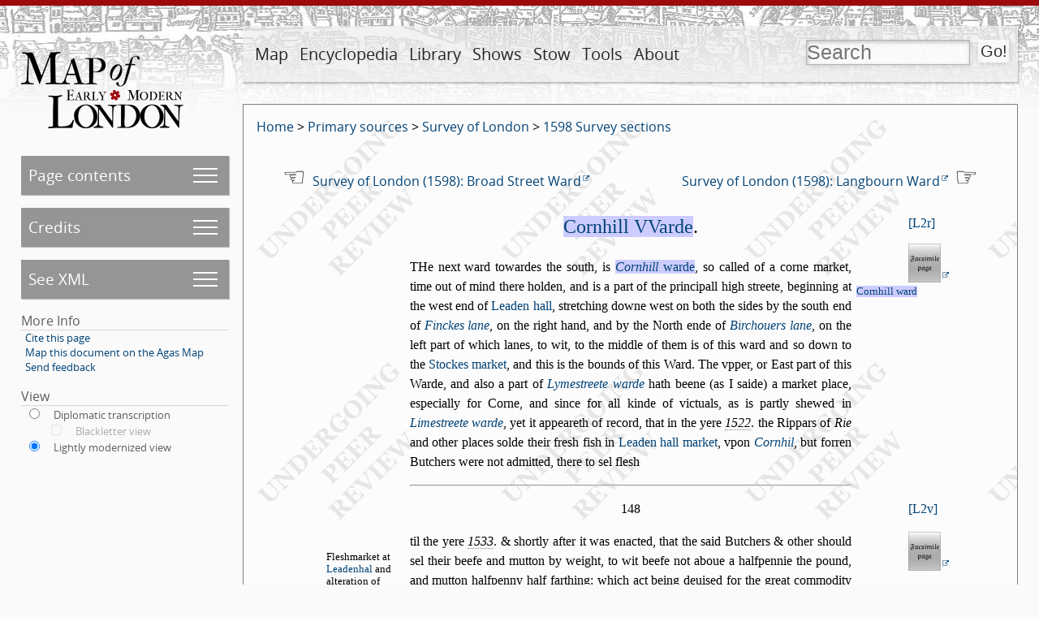

--- FILE ---
content_type: text/css
request_url: https://mapoflondon.uvic.ca/edition/7.0/css/site_page.css
body_size: 38390
content:
/* 
  This file contains the core CSS for laying out the basic components
  of the mapoflondon site pages (top menu, left menu, etc.), and the 
  theme-related backgrounds, colours etc. It does not handle any of 
  the display of actual documents appearing in the #mainDoc div.
*/
/*media queries -- 1023px less*/



/*browser reset*/
html, body, div, span, applet, object, iframe,
h1, h2, h3, h4, h5, h6, p, blockquote, pre,
a, abbr, acronym, address, big, cite, code,
del, dfn, img, ins, kbd, q, s, samp,
small, strike, tt, var,
dl, dt, dd, ol, ul, li,
fieldset, form, label, legend,
table, caption, tbody, tfoot, thead, tr, th, td,
article, aside, canvas, details, embed, 
figure, figcaption, footer, header, hgroup, 
menu, nav, output, ruby, section, summary,
time, mark, audio, video {
  margin: 0;
  padding: 0;
  border: 0;
  font-size: 100%;
  font: inherit;
  vertical-align: baseline;
}

/*../fonts*/

/* Regular */
@font-face {
    font-family: 'Open Sans';
    src: url('../fonts/OpenSans-Regular-webfont.woff') format('woff');
    font-weight: normal;
    font-weight: 400;
    font-style: normal;

}

/* Italic */
@font-face {
    font-family: 'Open Sans';
    src: url('../fonts/OpenSans-Italic-webfont.woff') format('woff');
    font-weight: normal;
    font-weight: 400;
    font-style: italic;

}

@font-face {
    font-family: 'im_fell_flowers_2regular';
    src: url('../fonts/feflow2-webfont.woff') format('woff');
    font-weight: normal;
    font-style: normal;

}

/* UI Font from Greg. */
@font-face {
  font-family: 'ui';
  src: url('../fonts/ui.woff') format('woff');
  font-weight: normal;
  font-style: normal;
}


html,body{
  min-height: 100%;
 
}

body{
/* ../fonts etc. go in here. */
  font: normal 100% Georgia, serif;/*set font-size to browser default, which in most cases is 16px, allows for EM sizing from this relative baseline*/
}

div#wrapper{
   background-color: transparent;
}


div#siteLogo{
  
}

img#siteLogoImg{
  /*width: 10em;
  height: 10em;*/
}

/*Top navigation container styling*/
div#topBanner{

}


/*Top navigation styling*/
nav#navMain ul{
  float:left;
  font-family:'Open Sans', Helvetica, Arial, sans-serif;
}
nav ul{
  list-style-type: none;
  
}

nav>ul>li{
}

nav>ul>li ul{
 /* margin-left: 0.5em;*/
}
 
nav#navMain>ul>li{
  float: left;
  position: relative;
  margin-left: 2.4161073825503%;/* 18 745 */
}


/* Hide the search menu item by default. It should only 
 * show up when the window size is small. */
nav#navMain > ul > li.searchLink{
  display: none;
}

nav#navMain>ul>li>a{
  display: block;
  color:#252525;
}

/*nav#navMain>ul>li>ul{
  list-style-type: none;
  display: none;
  border: solid 1px black;
  margin: 0;
  padding: 0;
}

nav#navMain>ul>li>ul>li{
  margin: 0;
  padding: 0;
}

nav#navMain>ul>li:hover>ul{
  display: block;
  position: absolute;
  display: inline-table;
  
}*/

/* NEW find form styling. */
div#documentTypeChooser{
  display: block;
  width: 30em;
  padding-top: 0.5em;
}

div#documentTypeChooser span.catExpander{
  cursor: pointer;
}

div#documentTypeChooser label.catLabel{
  display: inline-block;
  width: 20em;
}

div#documentTypeChooser ul{
  display: none;
  margin-top: 0;
  margin-bottom: 0;
  padding: 0 0 0 1em;
  list-style-type: none;
}

div#documentTypeChooser ul li{
  margin-top: 0.2em;
  margin-bottom: 0;
}

/* Template form styling. */
.templateForm label{
  display: inline-block;
  text-align: right;
  min-width: 15em;
  font-weight: bold;
  vertical-align: top;
  padding-top: 0.2em;
}

.templateForm input[type=text], .templateForm select, .templateForm textarea{
  min-width: 20em;
  margin-left: 0;
}

/*Search form styling (in banner) */
div#search{
    float:right;
  }
div#leftCol{
  /*clear: both;*/
  /*margin: 1em 3% 1em 0;*/
  width: 20%;
  display:inline;
  float:left;
  clear:left;
  z-index: 2;
}

div#leftCol nav li{
  /*padding-left: 1em;*/
  /*text-indent: -1em;*/
}
nav#navPage{
  display:inline;
}
nav#navPage ul{
 
}


li#pageContents:hover>ul#pageContentsSubmenu, ul#pageContentsSubmenu:target{
/*display: block;*/
}

div#mainDoc{
  float: right;
  z-index: 1;
}

div#mainDoc>div.bornDigitalText,
div#mainDoc>div.primarySource{
  margin-left: auto;
  margin-right: auto;
  
}
div#thisDoc_sources, div#editorialNotes{
  margin-top: 2em;
  border-top: 1px solid #b9b9b9;
  padding-top:2em;
  font-size: 1em;
  line-height: 1.52381em;
  clear: both;
}

div#editorialNotes{
  text-align: justify;
}

div#footer{
  clear: both;
}

div.editionInfo{
  margin-top: 1em;
  text-align: center;
  font-size: 70%;
  color: #909090;
}

nav#navFooter{
  margin-left: auto;
  margin-right: auto;
  text-align: center;
}

nav#navFooter ul li{
  display: inline;
}

/*textual styles*/
h1, h2, h3, h4, h5{
  font-family: Georgia, Times, "Times New Roman", serif;
  font-variant: small-caps;
  font-weight: normal;
}

/* Override a bit for some content. */
div#footer h1, div#footer h2, div#footer h3, div#footer h4, div#footer h5{
  font-variant: normal;
}

h1{
  font-size: 1.875em; /*30px / 16px*/
}
h2{
 
  font-size: 1.75em; /* 28px / 16px */
}

/*bring the references h3 heading to the same size as the normal h2*/
#thisDoc_sources h3, div#editorialNotes h3 {
  font-size: 1.75em; /*28px / 16px */
  margin-bottom: 1em;
}



  body{
    margin:0;
    background: url(../images/bg-bottom.png) bottom repeat-x, url(../images/bg-red-stripe.png) top repeat-x fixed, url(../images/bg-townscape.jpg) top center no-repeat fixed;
    background-color: #fafafa;/*grey-page background color */
    padding-left: 2%;
    padding-right: 2%;}
  
 
    #siteLogo{
    position:fixed;
    margin-top:2em;
  }


  #topBanner{
    background: url(../images/bg-red-stripe.png) top repeat-x fixed, url(../images/bg-townscape.jpg) top center no-repeat fixed;
    background-color: transparent;
    /*left: 29.25%;
    right: 12.5%;*/
    width:100%;
    padding-top:2em;
    float:right;
    position:relative;
   z-index:10;
  }
  #topBanner.topBannerJs{
    position: fixed;
    width:96%;
  }
  
/* Warning message about alpha and beta versions. */
span.versionWarning{
  display: block;
  position: absolute;
  top: 0.5em;
  left: 3em;
  margin: 0;
  font-size: 200%;
  color: #9e0a0e;
  padding: 0.3em;
  text-decoration: underline overline;
  font-weight: bold;
  border: solid 1px #9e0a0e;
  background-color: rgba(238, 238, 238, 0.95);
  transform: rotate(-35deg);
  box-shadow: 1px 2px 3px rgba(0, 0, 0, 0.25);
  cursor: help;
}

/*Sets the width of the nav banner to align exactly withd mainDoc*/
#navWrapper{
    width: 77.6041666666667%;/*745 / 960*/
    float:right;
    border:1px solid rgba(238, 238, 238, .9);
    background-color: rgba(238, 238, 238, 0.68); 
    box-shadow: 1px 2px 2px 0px rgba(0, 0, 0, 0.25);
   /* min-width: 45.179em;  722.867px */ 
}

/*Top navigation styling*/
#navMain{
    float: left;
    min-width: 61%;

  }
nav ul{
  list-style-type: none;
  margin-left: 0;
  padding: 0;
  font-family:'Open Sans', Helvetica, Arial, sans-serif;
}

nav>ul>li{
  margin-left: 0;
}

nav>ul>li ul{
  /*margin-left: 0.5em;*/
}

nav#navMain ul{
  float: left;
  margin:0;
  font-size:1.25em;/* 20 16 */
  width:auto;
  width: 100%;
  
}

nav#navMain>ul>li{
  float: left;
  position: relative;
  /*margin: 1em;*/
  padding:1em 0;
  white-space: nowrap;
  background-image: url(../images/bg-topmenu-hover.png);
  background-repeat: repeat-x;
  background-position:0 70px;
  transition: background-position .2s ease;
}
nav#navMain>ul>li:hover{
  background-position: bottom;
  cursor:pointer;
}
nav#navMain>ul>li.active{
  background-image: url(../images/bg-topmenu-hover.png);
  background-repeat: repeat-x;
  background-position:bottom;
}
nav#navMain>ul>li>a{
  display: block;
}

nav#navMain>ul>li>ul{
  list-style-type: none;
  background-color: rgba(249, 249, 249, .97);
  box-shadow: 1px 2px 3px rgba(0, 0, 0, 0.25);
  opacity: 0; 
  height: 0;
  width:0;
  overflow: hidden;
  position: absolute;
  transition:opacity .1s linear;
  z-index: 1;
}

nav#navMain>ul>li:hover>ul{
  display: block;
  position: absolute;
  display: inline-table;
  opacity:1;
  height:auto;
  margin-top: .77em;
}
nav#navMain>ul>li>ul>li{
  margin: 0;
  padding: 0;
}
nav#navMain>ul>li:hover>ul>li>a{
  color: #252525;
  display:block;
  font-size: .8em;
  padding-left: .5em;
  padding-right: .5em;
  padding-top: .15em;
  padding-bottom:.15em;
  transition: background-color .08s linear;
}
nav#navMain>ul>li>ul>li>a:hover{
  background-color: #e5e5e5;
}
nav#navMain>ul>li>ul>li.active>a{
  background-color: #e5e5e5;
  font-style: italic;
}

/* Styling for the primary source toolbox */

#diplomaticView ~ #toggleBL{
    margin-left:2rem;
}



#toggleBL:disabled,
#toggleBL:disabled + label[for='toggleBL']{
    opacity:0.5;
    cursor:help;
}


/*Search form styling - top bar*/
li.adaptiveLink {
  display:none;
}
div#search{
    float:right;
    font-family:'Open Sans', Helvetica, Arial, sans-serif;
    font-size: 1.25em;/* 20 16 */
    margin-right:.5em;
    padding:.8em 0;
    max-width:15em;
  }
  #search input[type="text"]{
    border:1px solid #b3b3b3;
    font-size:1.25em;
    width:8em;
    box-shadow: 1px 2px 5px 0px rgba(0, 0, 0, 0.25) inset, 1px 2px 5px 0px rgba(0, 0, 0, 0.1); 
    background-color: rgba(255, 255, 255, .79);
    margin:0;
    padding:0;
    /*red glow when clicked on*/
    transition: box-shadow .1s linear, border .1s linear;
  }
  #search input[type="text"]:focus{
     box-shadow: 1px 2px 5px 1px rgba(157, 10, 14, .3) inset, 1px 2px 5px 0px rgba(0, 0, 0, 0.1);
    outline: 0 none;
  }
  
/* Search field on the actual search page. */
  #search fieldset input[type="text"]#searchTerm{
      width: 99%; 
      border: 1px solid #bcb6a8;
  }
  #search input[type="submit"]{
    float:right;
    margin-left:.5em;
    background-color: rgba(252, 252, 252, .75);
    font-size:1em;
    border:none;
    color: #333333;
    padding:.125em;
    box-shadow: 1px 2px 5px 0px rgba(0, 0, 0, 0.1);
    transition: background-color .1s linear, color .1s linear;
  }
  #search input[type="submit"]:hover,
  #search input[type="submit"]:focus{
    background-color: rgba(157, 10, 14, .8);
    color:#ffffff;
    cursor: pointer!important;
  }

  /*Adaptive Top menu link*/

  #backToTop{
    display:none;
  }

/*Document container*/
  #mainDoc{
    background-color: #fcfcfc;
    width: 77.6041666666667%;/*745 / 960*/
    margin: 2em 0 0 0;
    padding:1em 0;
    border: solid 1px gray;
  }
  /*style for when js is enabled*/
  #mainDoc.mainDocJs{
    margin-top: 8em;
  }

  /* page break navigation*/

  div.pagebreakNavigation{
    font-family: 'Open Sans', Helvetica, Arial, sans-serif;
    color:rgb(90,90,90)!important;
    position:relative;
    font-weight: bold;
    font-size: 1.2em;
    text-align: center;
    margin-bottom:1em;
    margin-top: 1em;
    clear: both;
  }

  div.pagebreakNavigation a:link,
  div.pagebreakNavigation a:visited{
    color: rgb(255,255,255)!important;
    padding:0 10px;
    background-color: rgba(224,224,224, 1);
    display: inline-block;
    text-shadow: 1px 1px 1px rgba(0, 0, 0, 0.75);
    transition:background-color .5s; 
    box-shadow: 1px 1px 1px 0px rgba(0, 0, 0, 0.25);
  }
  div.pagebreakNavigation>a:hover{
    text-decoration: none!important;
    background-color: rgba(0,66,118, 1);
  }
  div.pagebreakNavigation a.pageBreakBackButton{
    margin-right: 10px; 
    border-radius: 40px 10px 10px 40px; 
  }
  div.pagebreakNavigation a.pageBreakNextButton{
    margin-left: 10px;
    border-radius: 10px 40px 40px 10px;
  }
    div.pagebreakNavigation a.pageBreakIndexButton{
    margin-left: 10px;
    margin-right: 10px;
    padding-top: 0.3em;
    border-radius: 40px 40px 10px 10px;
  }
   .pagebreakNavigation:nth-of-type(2){
    margin-top:5em;
  }


  div#mainDoc>div.bornDigitalText, div#mainDoc>div.appendix{
  /*width:80.5369127516779%;/*600 730*/
  min-width: 20em;
  max-width: 80%;
  margin:0 auto;
  padding:0 2em;
  }
  
  /*
  
  #mainDoc div:target > :first-child,
  /*with js*/
  #mainDoc .targetElement > :first-child{
    animation: highlightTarget 1.75s ease;
   
  }


@keyframes highlightTarget{    
    0% { 
      opacity: 0;
    }
    100% {
    opacity: 1;
  }
}
  
  
  /*pagecontent nav styling*/

  #leftCol{
    margin-top:12em;
    position:fixed;
  }

  /*add border to credits etc*/
  #navPage>ul{
    width:100%;
  }
  #navPage>ul>li
  {
    color: #5f5e5e;
  }
  
  #navPage>ul>li:last-child{
    margin-top:1em;
  }

    #navPage>ul>li>ul, #navPage>ul>li>div
    {
    border-top: 1px solid #d7d7d7!important;
    font-size: 70%;
  }

  #navPage>ul>li>ul, #navPage>ul>li>div
  {
    padding-left:.5em;
  }
  #navPage>li>ul{
    width:90%;
    padding:0;
  }

  

  /*styling for page contents and credits button*/
  #navPage>ul>li#pageContents,
  #navPage>ul>li#pageCredits,
  #navPage>ul>li#pageXml{
    background-color: #959595;
    background-image: url(../images/bg-page-contents.png);
    background-repeat: no-repeat;
    /* MDH: Work-around for Safari rendering bug. */
    /* background-position: right .5em center; */
    background-position: 94% 50%;
    background-origin: content-box;
    margin-bottom: 1em;
      }
  li#pageContents > a,
  li#pageCredits > a,
  li#pageXml > a{
    display:block;
    font-size: 1.2em;
    padding: .5em .5em .6em .5em;
    box-shadow: 1px 1px 1px 0px rgba(0, 0, 0, 0.25); 
    color: #ffffff!important;
    text-decoration: none!important;

  }
  li#pageContents:hover,
  li#pageCredits:hover,
  li#pageXml:hover
  {
    background-color: #9e0a0e!important;
    background-image: url(../images/bg-page-contents-red.png)!important;
     background-position: 94% 50%;
    background-origin: content-box;
    margin-bottom: 1em;
  }
  /*hover position of page contents and credits links*/

  li.pageMenu:hover>ul#pageContentsSubmenu,
  li.pageMenu:hover>ul#pageCreditsSubmenu,
  li.pageMenu:hover>ul#pageXmlSubmenu,
  #pageContentsSubmenu:target,
  #pageCreditsSubmenu:target,
  #pageXmlSubmenu:target,
  ul#pageContentsSubmenu.visiblePageMenu, 
  ul#pageCreditsSubmenu.visiblePageMenu,
  ul#pageXmlSubmenu.visiblePageMenu
  {
  position:absolute;
  display:block;
  box-shadow: 1px 1px 1px 0px rgba(0, 0, 0, 0.25);
  background-color: rgba(249, 249, 249, 1);
  max-height:20em;
  overflow:auto;
  width:25em;
  font-size: 1em;
  padding-left:0!important;
}

/*invisible state for pageContents and pageCredits, */
ul#pageContentsSubmenu,
ul#pageCreditsSubmenu,
ul#pageXmlSubmenu{
    
    display:none;

    /*transition:visibility 0s linear 0.2s,opacity 0.2s linear, padding .2s linear, height .2s linear;
    visibility:hidden;  
    opacity:0;*/
  }
  /*position of pageCredits visible and invisible side menu when no pageContents exists, this positions the menu properly*/
   ul#pageContentsSubmenu li,
   ul#pageCreditsSubmenu li,
   ul#pageXmlSubmenu li{
    /*margin-bottom: .25em;*/
    display:block;
   }
   ul#pageContentsSubmenu li:last-child,
   ul#pageCreditsSubmenu li:last-child,
   ul#pageXmlSubmenu li:last-child{
    margin-bottom:0;
   }
  ul#pageContentsSubmenu li a:link,
  ul#pageContentsSubmenu li a:visited,
  ul#pageCreditsSubmenu li a:link,
  ul#pageCreditsSubmenu li a:visited,
  ul#pageXmlSubmenu li a:link,
  ul#pageXmlSubmenu li a:visited
  {
    display:block;
    color: #252525;
    padding:.25em 1em;
  }
  ul#pageContentsSubmenu li a:hover,
  ul#pageCreditsSubmenu li a:hover,
  ul#pageXmlSubmenu li a:hover,
  ul#pageContentsSubmenu li a:focus,
  ul#pageCreditsSubmenu li a:focus,
  ul#pageXmlSubmenu li a:focus{
    background-color: #e5e5e5;
    text-decoration: none;
  }
 ul>li#pageContents>ul#pageContentsSubmenu>li>ul{
  /*width:100%;*/
 }
 
ul#pageContentsSubmenu ul{
 padding-left: 0.5em;
}

ul#pageCreditsSubmenu li[title]{
  cursor: help;
}

ul#pageCreditsSubmenu li span.name{
  display:block;
  padding:.125em 2em;
}
ul#pageCreditsSubmenu li span.name a{
  display:block;
}
ul#pageCreditsSubmenu li{
    color: #252525;
    padding:.25em 1em;
} 

ul.moreInfo li, #navPage>ul>li>div>label{
  font-size: 120%;
  margin-left: 1em;
  text-indent: -1em;
}

ul.moreInfo li ul li{
  padding-left: 1em;
}

/* Page category information below the More Info bit. */

  div.categoryInfo
  {
    color: #5f5e5e;
    font-family:'Open Sans', Helvetica, Arial, sans-serif;
    margin-top: 1em;
  }

  #footer{
     width: 77.6041666666667%;/*745 / 960*/
     margin-left:22.3958333333333%;/*215 / 960 */
     background-color:transparent;
     margin-bottom:2em;
     padding:1.5em 0;
     font-family:'Open Sans', Helvetica, Arial, sans-serif;
  }
  #navFooter ul li{
    margin-right: .5em!important;
    display:inline;
  }
  #navFooter ul li a{
    color:rgb(17,17,17);
  }
  #navFooter ul li a:hover{
    text-decoration:underline;
  }

  div#acknowledgements, div.acknowledgements{
    text-align:center;
    padding-left: 1em;
    padding-right: 1em;
    display: flex;
    flex-direction: column;
  }
  div.acknowledgements > div {
      display: flex;
      flex-direction: row;
      align-content: center;
      align-items: center;
      justify-content: center;
  }
  div#acknowledgements img, div.acknowledgements img{
   margin-top:1.5em;
  }
  div#socialMedia, div.socialMedia{
    text-align:center;
    margin-top:1.5em;
    font-size: .6em;
   
  }
  div#socialMedia a:link, div#socialMedia a:visited, div.socialMedia a:link, div.socialMedia a:visited{
    text-decoration: none;
    color: rgb(0, 66, 118);
  }



  /*front page styling*/

  body#frontBody{
    background: url(../images/bg-front-banner.png) no-repeat top;
    background-color: #fafafa;/*grey-page background color */
    padding:0;
    margin:0; 
  /*
 animation-iteration-count:infinite;
 animation-direction:alternate;
 animation-timing-function:linear;*/
  }
  /*
@keyframes front-banner{
  0%{
    background-position:20%  top;
    }
  50%{
    background-position:100% top;
    }
  100%{
    background-position:20% top;
    }

}*/

body#frontBody.scrolling{
   animation:front-banner 60s infinite;
   animation-iteration-count:infinite;
   animation-direction:alternate;
   animation-timing-function:linear;
}

@keyframes front-banner{
  0%{
    background-position:20%  top;
    }
  50%{
    background-position:100% top;
    }
  100%{
    background-position:20% top;
    }
 }
 
  #bannerFront{
    height:148px;
    text-align:center;
  }
  #siteLogoFront{
    padding-top:2em;
  }
  #siteLogoFrontImg{
    width:574px;
    height:89px;
  }

/*front page top navigation*/  
  div#topNavFront{
    display:inline-block;
    box-shadow: 1px 2px 5px 0px rgba(0, 0, 0, 0.25);
    width:100%;
  }
  /*aligns both the search and the nav horizontally*/
  div#navAlign{
    width:56.250em;/*900 / 16*/
    margin:0 auto;
  }

  div#topNavFront>nav#navMain{
   
  }
  div#topNavFront>nav#navMain>ul{
   
  }
  div#topNavFront>form#searchForm>div#search{
  
  }
  div#mainDocFront{
    clear:both;
    margin:2em auto;
    width: 60em;/*960 / 16 */
    text-align:center;
    padding:0;
    box-sizing: border-box;
    
  }
  .tileLarge{
    width:200px;
    height:200px;
    display:inline-block;
    box-shadow: 2px 3px 3px 0px rgba(0, 0, 0, 0.15),0 0 rgba(0, 0, 0, 0) inset ; 
    border:1px solid  rgba(0, 0, 0, 0);
    margin-right: 15px;
    transition: box-shadow 0.3s linear 0s, border 0.3s linear 0s;
    font-family: Georgia, Times, "Times New Roman", serif;
    font-size: 2em;
  }
  a.tileLarge:link ,
  a.tileLarge:visited {
      color:rgb(0,0,0);

  }
  .tileLarge:hover{
    box-shadow: 2px 3px 3px 0px rgba(0, 0, 0, 0.15), 3px 4px 5px 0px rgba(0, 0, 0, 0.25) inset;
    border:1px solid rgba(115, 6, 9, 1);

  }

  #tileEncyclopedia, #tileStow, #tileLibrary, #tileMap{
    background-size: 200px 200px;
    background-repeat: no-repeat;
  }

  #tileEncyclopedia{
  background-image: url(../images/bg-tile-encyclopedia.png);
  }
  #tileStow{
  background-image: url(../images/bg-tile-stow-2.png);
  }
  #tileLibrary{
  background-image: url(../images/bg-tile-library.png);
  }
  #tileMap{
  background-image: url(../images/bg-tile-map.png);
  }

  
 /*Area under tiles*/

 /*about moeml*/

 div#aboutMoeml{
    clear:both;
    margin:2em auto;
    width: 60em;/*960 / 16 */
    padding:0;
    text-align:center;

 }
 div#aboutMoeml div.youtubeEmbed,
 div#aboutMoeml div.bornDigitalText div.para{
  text-align:center;
  margin:0;
  
 }
 div#aboutMoeml a,
 div#aboutMoeml a:visited{
  font-family:'Open Sans', Helvetica, Arial, sans-serif;
  color: rgb(70,70,70);
  text-shadow: 1px 1px 2px rgba(0, 0, 0, 0.25); 
  border-bottom:1px solid rgb(230,230,230);
  padding-bottom:3px;
  transition:color .4s ease-in-out, border-color .4s;
  font-style: normal!important;

  
 }
 div#aboutMoeml a:hover{
  color:rgb(157,10,14);
  border-color:transparent;
 }
 div#aboutMoeml span.flower{
  margin-top:10px;
  margin-bottom:15px;
 }
 span.flower{
    width:100%;
    text-align: center;
    display:block;
    font-family: 'im_fell_flowers_2regular';
    font-size:3em;
    height:20px;
    text-shadow: 2px 3px 3px rgba(0, 0, 0, 0.15);
    color: rgb(157,10,14);
  }
  
  div#supplementaryFront{
    clear:both;
    margin:2.5em auto;
    width: 60em;/*960 / 16 */
    overflow:auto;
    background: url(../images/bg-page-divider.png) top center no-repeat scroll;
  }
  div#supplementaryFrontBox1 a.teaserText {
   line-height:1.5em;
   color: rgb(0,0,0);
   text-decoration: none;
   
  }
  
  div#supplementaryFrontBox1{/*this is the snippet box*/

    width:13em;
    margin:3em 0 1.5em; 
    padding:1em;
    float: left;
    border:1px solid  rgb(255,255,255);
    box-shadow: 2px 3px 3px 0px rgba(0, 0, 0, 0.15),0 0 rgba(0, 0, 0, 0) inset ; 
    font-size:.9em;
    background-color: rgb(242,242,242);
    transition: box-shadow 0.3s linear 0s, border 0.3s linear 0s;
  }
  div#supplementaryFrontBox1:hover{
    box-shadow: 2px 3px 3px 0px rgba(0, 0, 0, 0.15), 3px 4px 5px 0px rgba(0, 0, 0, 0.25) inset;
    border:1px solid rgba(115, 6, 9, 1);
  }
  div#supplementaryFrontBox1 h2{
    font-family: Georgia, Times, "Times New Roman", serif;
    text-align:center;
    margin-bottom:.5em;
  }
  
  a.readMore{
    width:100%;
    text-align:right;
    display:block;
    font-family: "Myriad Pro", Helvetica, Tahoma, "Nimbus Sans", Arial, sans-serif ;
    margin-top:1em;
    font-weight:bold;

    
  }
  a.readMore:link,
  a.readMore:visited{
    color:rgb(157,10,14);
    border-bottom:1px solid rgb(215,215,215);
    display:inline-block;
  }

  
  div#supplementaryFrontBox2{/*this is the news box*/
    margin-top:3em;
    width: 32em;
    float:left;
    margin-left:1.5em;
    margin-right:1.5em;
    text-align:center;
    color: rgb(70,70,70);
  }
  div#supplementaryFrontBox2 h2{
    text-align: center;
    margin-bottom:.5em;
    
  }
  a.newsTitle{
    display:block;
    font-size:1.2em;
    font-family: "Open Sans", Helvetica, Tahoma, "Nimbus Sans", Arial, sans-serif ;
    color: rgb(0,0,0);
    margin-bottom: 1.3em;
  }
  div#supplementaryFrontBox2 img{
    max-width:512px;
    height:auto;
    box-shadow: 2px 3px 3px 0px rgba(0, 0, 0, 0.15),0 0 rgba(0, 0, 0, 0) inset ; 
    border:1px solid  rgba(0, 0, 0, 0);
  }
  
  div#supplementaryFrontBox3{/*this is the twitter box*/
    margin-top:3em;
    margin-left:.15em;
    float:left;
    width:9em;

  }
   div#supplementaryFrontBox3 h2{
    text-align: center;
    margin-bottom:.5em; 
  }


  
body#frontBody>div.bornDigitalText{
  width:60em;
  margin-left: auto;
  margin-right: auto;
  margin-bottom: 2em;
}




/*footer on front page*/
body#frontBody>div#footer{
    margin: 0 auto;
    width: 60em;
    margin-bottom:2em;
    background: url(../images/bg-page-divider.png) top center no-repeat scroll;
}


/*link color styling*/
#mainDoc a:link,
#mainDoc a:visited,
#mainDoc a[onclick],
#navPage a:link,
#navPage a:visited,
#bornDigitalText a:link,
#bornDigitalText a:visited,
span.mentionsLink
{
  color:rgb(0, 66, 118);
}
#mainDoc a:hover,
#bornDigitalText a:hover,
#navPage a:hover,
span.mentionsLink:hover{
  text-decoration: underline;
}

span.mentionsLink{
  cursor: pointer;
  text-align: left;
}

/*blockquote styling*/

blockquote{
  width: 90%;
  font-size: 85%;
  padding: 10px;
  border-radius: 5px;
  margin: 1em auto!important;
  /*background-color: rgb(246,244,244);*/
}

/* Avoid margins between blockquote and ref. */
blockquote>*:last-of-type{
  margin-bottom: 0!important;
}

/*form styling - search form page, not the top bar search field*/

#searchControls{
    font-size: 1em;
    padding: 2em;
    background-color: rgb(235, 235, 235);
    border-radius: 5px;
    min-width: 80%;
  }
  #searchControls input[type="text"]{
    border:1px solid #b3b3b3;
    font-size:1.25em;
    width:8em;
    box-shadow: 1px 2px 5px 0px rgba(0, 0, 0, 0.25) inset, 1px 2px 5px 0px rgba(0, 0, 0, 0.1); 
    background-color: rgba(255, 255, 255, .79);
    margin:0;
    padding:0;
    width:20em!important;
    /*red glow when clicked on*/
    transition: box-shadow .1s linear, border .1s linear;
  }
  #searchControls input[type="text"]:focus{
    box-shadow: 1px 2px 5px 0px rgba(0, 0, 0, 0.25) inset, 1px 2px 5px 5px rgba(157, 10, 14, .2);
    outline: 0 none;
  }
  #searchControls input[type="submit"],
  button.searchButton{
    background-color: rgba(252, 252, 252, .75);
    font-size:1em;
    border:0;
    color: #333333;
    padding:.125em;
    margin-top:1em;
    box-shadow: 1px 2px 5px 0px rgba(0, 0, 0, 0.1);
    transition: background-color .1s linear, color .1s linear;
  }
  #searchControls #chkHandleLongS{
    margin-top:1em;
  }
  button.searchButton{
    margin-right: 1em;
  }
  #searchControls input[type="submit"]:hover,
  #searchControls input[type="submit"]:focus,
  #searchControls button.searchButton:hover,
  #searchControls button.searchButton:focus{
    background-color: rgba(157, 10, 14, .8);
    color:#ffffff;
    cursor: pointer!important;
  }
  span.search_tips{
    margin-top: 1em;
  }

  #searchControls fieldset.searchSettings{
    border:0!important;
    padding:0!important;
  }
  #searchControls legend{
    margin-bottom: 1em;
    font-weight: bold;
    font-size: 1.1em;
  }
  #searchControls select#documentType{
    font-size: 1em!important;
  }

/*styling for tables of documents and people */
table.contentTable thead{
  font-weight: bold;
  font-size: 1.2em;

}

table tbody td{
  padding:.5em;
}
/* Styling for tables of content such as historical people and documents in the db. */
table.contentTable{
  border: solid 1px gray;
  border-collapse: collapse;
  margin-left: auto;
  margin-right: auto;
  margin-top: 1em;
  width: 100%!important;
  table-layout: fixed;
  font-size: 100%; /* TEH reverted back to 100% with smaller screens given that we have 2 table classes for larger tables */
  word-wrap: break-word;
}

table.contentTable.largeTable{
    font-size: 1vw !important; /* TEH set large table fonts to vw, which reverts back 100% when the screen becomes at 1200px */
}

/*table.contentTable.azIndexTable{
    font-size: 1vw !important; /\* TEH set large table fonts to vw, which reverts back 100% when the screen becomes at 1200px *\/
    table-layout:fixed;
}*/


table.contentTable thead td{
  text-align: center;
}

table.contentTable tbody tr:nth-child(odd) {
   background-color: rgb(235, 235, 235);
}
table.contentTable td{
    border: solid 1px gray;
    padding: 0.5em;
}

/* Stat count table styles. */
tr.statCount{
  min-height: 32px;
}

td.statCount{
  text-align: right;
}

/* Breadcrumb trail */
div.breadCrumbs{
  padding-left: 1em;
  font-family:'Open Sans', Helvetica, Arial, sans-serif;
  margin-bottom: 2em;
}

/* Next and prev pointers */
div.topNextPrevLinks, div.bottomNextPrevLinks{
  padding: 0 3em;
  font-family:'Open Sans', Helvetica, Arial, sans-serif;
  /*display:none;*/
}

div.bottomNextPrevLinks{
  margin-top: 3em;
  padding-bottom:1em;
}

div.topNextPrevLinks{
    margin-bottom: 5em;
}

div.nextArrow{
    float:right;
    display:block;
}

div.nextArrow::after{
  content:" ☞";
  font-family: Georgia;
  font-size: 2rem;
}

div.prevArrow::before{
  content:"☜ ";
  font-family: Georgia;
  font-size: 2rem;
}
div.prevArrow{
    float:left;
    display:block;
}


#mainDoc a.pilcrow:hover{
    opacity:1;
    text-decoration:none;
}


/*old map on new style site style*/
#mapContainer{

  width:680px;
  margin-left:auto;
  margin-right:auto;

}
table#mapContainer td.arrow{
  text-align:center;
  vertical-align: middle;
}
td#map{
  box-shadow: 2px 3px 3px 0px rgba(0, 0, 0, 0.15),0 0 rgba(0, 0, 0, 0) inset ; 
  border:1px solid  rgba(0, 0, 0, .2);
  margin-right: 15px;
  transition: box-shadow 0.3s linear 0s, border 0.3s linear 0s;
} 
td#map:hover{
   box-shadow: 2px 3px 3px 0px rgba(0, 0, 0, 0.15), 3px 4px 5px 0px rgba(0, 0, 0, 0.25) inset;
    border:1px solid rgba(115, 6, 9, 1);
}

#mainDoc>h1{
  text-align: center;
}

div#consistencyCheckResults>div{
  border-top: solid 1px gray;
  border-bottom: solid 1px gray;
  margin-top: 1em;
}

/*override the relative positioning on arrows and map images*/

.mapVerticalArrow, .mapHorizontalArrow{
  position:static!important;
}
div#map-container{
  z-index:0!important;

}



/*responsive CSS-----------------------------------------------------------------------------------------*/

.responsive{
  display:none;
}

@media screen and (max-width: 639px){
  nav#navMain{
    font-size: .7em;
  }  

  div#leftCol{
    margin-top:1em;
  }
}
@media screen and (max-width: 1000px) and (min-width:960px){/*small adjustments to make it look nice on nexus tablets in landscape*/
  nav#navMain ul{
    font-size:1.1em;
  }
  div#search{
    font-size: 1.1em;
  }
 #mainDoc.mainDocJs{
    margin-top: 7em;
  }
  #siteLogoImg{
    max-width:170px!important;
    height:auto!important;
  }
  li.pageMenu:hover>ul#pageContentsSubmenu,
  li.pageMenu:hover>ul#pageCreditsSubmenu,
  li.pageMenu:hover>ul#pageXmlSubmenu,
  ul#pageContentsSubmenu.visiblePageMenu, 
  ul#pageCreditsSubmenu.visiblePageMenu,
  ul#pageXmlSubmenu.visiblePageMenu
  {
    overflow: scroll;
    max-height:10em;
    }
}

@media screen and (max-width: 959px) {/*small screens below 960px wide will get the simple nav at the top*/

  body{
    background-attachment: scroll;
    padding:0;
  }

  /*topBanner*/

  #siteLogo{
    display:none;
  }
  #siteLogoImg {  
  
  }
  #topBanner{
    padding-top:0;
    background-image: none!important;
    background-color: rgb(255,255,255)!important;
    margin-top:0;
    box-shadow: 1px 2px 5px 0px rgba(0, 0, 0, 0.25);
    border-top: 3px solid rgb(157,10,14);
  }
  #topBanner.topBannerJs {
    position: relative;
    width: 100%!important;
  }
  
  #navWrapper{
  width:auto!important;
  position: relative;
  float: none;
  background-color:transparent!important;
  border: 0;
  box-shadow: none;
 
  
  }
  #navMain{
    min-width:100%!important;
    float:none;
    text-align:center;
  }
  nav#navMain ul{
   
    width: auto;
    float:none;
  }
   nav#navMain ul li{
    float:left
  }
  nav#navMain > ul > li > a {
    display:inline;
  }
  nav#navMain>ul>li:hover>ul{
    display: none!important;
  }
  
  #navWrapper>form#searchForm{
    display:none;
  }
  
  nav#navMain > ul > li.searchLink{
    display: list-item;  
  }
  
  #searchControls input[type="text"] {
    width:100%!important;
  }
  li.adaptiveLink{
    display:inline;
  }
  
  /* tables TEH added */
  
  /* display tables as lists  */
  /* Regular tables css for regular sized small screens: */
  
  table.contentTable {
      border: none;
      font-size:100%;
  }
  
    thead tr{
      display: flex;
      list-style-type: none;
      border: none;
  }
  
    tbody tr {
      display:list-item;
      margin-top: 1em;
      border-width: 1pt 0 0 0;
      border-style: solid;
  }
  
    td {
      display:list-item;
      border:none !important;
  }
  
    thead td{
      text-align: left;
  }
  
    tbody td[title]::before {
      content: attr(title) ": ";
      font-weight: bold;
  }  

  /*leftNav*/
  #leftCol{
    margin-top:.1em;
    position:relative;
    width:100%!important;
    text-align:center;
    
  }
  #navPage>ul{
    width:auto;
    display:inline;
  }

#navPage>ul>li#pageContents,
#navPage>ul>li#pageCredits,
#navPage>ul>li#pageXml,
#navPage>ul>li{
  display: inline-block;
}

/*The more info UL, which is selected this way because it has no unique id or class*/
#navPage>ul>li:last-child>ul>li{
  display:inline-block;
}




  
  #navPage > ul > li#pageContents,
  #navPage > ul > li#pageCredits,
  #navPage > ul > li#pageXml{
    font-size:75%;
    background: rgb(149,149,149);

  }
  li#pageContents:hover,
  li#pageCredits:hover,
  li#pageXml:hover
  {
    background:rgb(157,10,14)!important;
  }
  #navPage>ul li{
    margin-right:1em;
  }
  #navPage>ul>li>ul{
    text-align:left;
  }

  
  
  /*mainDoc*/
 #mainDoc.mainDocJs {
    margin-top: 1em;
    width:100%;
    margin-top:.1em;
    margin-bottom:2em;
    background-color: transparent;
    border:0;
    font-size: .8em;
  }
  #mainDoc{
    margin-top: 1em;
    width:100%;
    margin-top:.1em;
    margin-bottom:2em;
    background-color: transparent;
    border:0;
    font-size:.8em;

  }


  div.facsimileLink {
   float:none!important;
   margin-top:1em;
   margin-bottom:1em;
   text-align:center;
   margin-right:0!important;
  }
  
  div.facsimileLink > a{
      display:inline-block!important;
  }
  
  /* Center the signature link vertically in mobile view.*/
  div.facsimileLink > a.sigLink{
      vertical-align:100%;
  }
  
  div.facsimileLink > a + a{
      margin-top:0!important;
      margin-left:1em;
  }

  /*footer*/

  div#footer{
    width:100%;
    margin-left:0;
    background: url(../images/bg-page-divider.png) top center no-repeat scroll;

  }
  div#acknowledgements img, div.acknowledgements img{
    max-width:100%;
    height:auto;
    float:none;

  }

  /*front page changes*/
  body#frontBody{
    background: url(../images/bg-front-banner-small.png) no-repeat top;
  }
    div#bannerFront{
    height: 74px;
  }
  body#frontBody div#search{
    display:none;
  }
  #siteLogoFront{
    padding-top: 1em;
  }
  #siteLogoFrontImg{
    width:287px;
    height:44.5px;
  }
  div#topNavFront{
    
  }
  div#navAlign{
    width:100%;
  }
  div#mainDocFront{
    width:85%;
    padding:0 60px;
  }
  a.tileLarge{
    margin-bottom: .5em;
  }
 br.responsive{
  display: inline;
 }
 body#frontBody #backToTop{
    display:none;
  }

  /*news and about sections*/


  div#aboutMoeml{
    clear:both;
    margin:2em auto;
    width:100%;
    padding:0;
    text-align:center;
 }
 div.videoFrame{
  position:relative;
  display: block;
  padding-bottom:56.25%!important;
  margin-top: 20%;
  margin-left: auto;
  margin-right: auto;
  width: 80%!important;
  height: 0;
  border:0;
  background-color: transparent!important;
  box-shadow: none!important;
  border:none!important;
 }
 .videoFrame iframe,
 .videoFrame object,
 .videoFrame embed {
    position: absolute;
    top: 0;
    left: 0;
    width: 100%!important;
    height: 100%!important;

}
 a.closeVideoButton{
  z-index:5000;
  position:relative;
 }

 div#supplementaryFront{
  width:100%;
 }
 #supplementaryFrontBox1, #supplementaryFrontBox2, #supplementaryFrontBox3{
  float:none!important;
  margin-top:2em!important;
  margin-bottom:2em!important;
  margin-left: auto!important;
  margin-right: auto!important;
  width:75%!important;
 }
 #supplementaryFrontBox2 img{
  max-width:100%!important;
 }
  
  
/*footer styling for front page*/

  body#frontBody > div#footer {
    width:100%;
  }
  
  body#frontBody > div#footer img {
    max-width:100%;
    height:auto;
  }

  #backToTop{
    position: fixed;
    left: 0px;
    top: 56%;
    z-index: 1;
    padding: 0px;
    display:block;
    display:none;
  }

  #backToTop ul>li{
    
    background-color: rgb(157,10,14);
  }
  #backToTop ul>li>a{
    display:block;
    color:rgb(255,255,255)!important;
    padding:.5em 1em;
  } 
}

@media screen and (min-width: 100em) {/*1600px for extra wide*/

 body#frontBody{
    background: url(../images/bg-front-banner.png) no-repeat top;
    background-color: #fafafa;/*grey-page background color */
    padding:0;
    margin:0; 
  }


}

/* TEH added to fix teble display issues */

@media only screen and (max-width: 1200px), (min-device-width: 768px) and (max-device-width: 1024px) {

    /* display tables as lists  */
    table.contentTable.largeTable {
      border: none;
      font-size:100% !important;
  }
  
  /*table.contentTable.azIndexTable {
      border: none;
      font-size:100% !important;
  }*/
  
  table.largeTable thead tr{
      display: flex;
      list-style-type: none;
      border: none;
  }
  
  /*table.azIndexTable thead tr{
      display: flex;
      list-style-type: none;
      border: none;
  }*/
  
  table.largeTable tbody tr {
      display:list-item;
      margin-top: 1em;
      border-width: 1pt 0 0 0;
      border-style: solid;
  }
  
  /*table.azIndexTable tbody tr {
      display:list-item;
      margin-top: 1em;
      border-width: 1pt 0 0 0;
      border-style: solid;
  }*/
  
  table.largeTable td {
      display:list-item;
      border:none !important;
  }
  
  /*table.azIndexTable td {
      display:list-item;
      border:none !important;
  }*/
  
  table.largeTable thead td{
      text-align: left;
  }
  
  /*table.azIndexTable thead td{
      text-align: left;
  }*/
  
  table.largeTable tbody td[title]::before {
      content: attr(title) ": ";
      font-weight: bold;
  }
  
  /*table.azIndexTable tbody td[title]::before {
      content: attr(title) ": ";
      font-weight: bold;
  }*/
}

/* Display very large tables as list without a media restriction */
 /* display tables as lists  */
    table.vLargeTable {
      border: none;
      font-size:100%;
  }
  
  table.vLargeTable thead{
      font-size:smaller;
      display: flex !important;
  }
  
  table.vLargeTable thead tr{
      display: flex;
      list-style-type: none;
      border: none;
  }
  
  table.vLargeTable tbody tr {
      display:list-item;
      margin-top: 1em;
      border-width: 1pt 0 0 0;
      border-style: solid;
  }
  
  table.vLargeTable td {
      display:list-item;
      border:none !important;
  }
  
  table.vLargeTable thead td{
      text-align: left;
  }
  
  table.vLargeTable tbody td[title]::before {
      content: attr(title) ": ";
      font-weight: bold;
  }

  






--- FILE ---
content_type: text/css
request_url: https://mapoflondon.uvic.ca/edition/7.0/css/global.css
body_size: 7226
content:
/* Things we want to appear the same throughout the site. */

/* UI Font from Greg. This is used for UI icons etc. Built on Fontello.com. */
@font-face {
  font-family: 'ui';
  src: url('../fonts/ui.woff') format('woff');
  font-weight: normal;
  font-style: normal;
}

/* Blackletter font used for primary source documents, but also for pilcrow
 * symbols. */
@font-face {
  font-family: 'Blackletter';
  src: url('../fonts/alte-schwabacher.regular.woff') format('woff');
  font-weight: normal;
  font-style: normal;
}

/* Watermark image for draft documents. */
.draft{
  background-image: url('../images/draft_watermark.png');
  background-repeat: repeat;
}

/* Watermark image for documents in peer review. */
.inPeerReview{
  background-image: url('../images/peerReview_watermark.png');
  background-repeat: repeat;
}

span[title].date{
  cursor:help;
  border-bottom: 1px dotted gray;
}

span[title].number{
  cursor:help;
  border-bottom: 1px dotted gray;
}

div#mainDoc a[href^="http"]::after, div#mainDoc a[href*=".htm"]::after{
  content: "\2009\2197";
  font-family: "ui";
  font-size: 50%;
  vertical-align: super;
  line-height: 0;
}

/* Override for breadcrumbs and gazetteer alphabet menu. */
div#mainDoc div.breadCrumbs>a[href^="http"]::after, div#mainDoc div.breadCrumbs>a[href*=".htm"]::after, div#mainDoc ul.indexLetters>li>a[href^="http"]::after, div#mainDoc ul.indexLetters>li>a[href*=".htm"]::after{
  content: "";
}

div#pageCitation{
  display: none;
}

.activeSortTriangle{
  color: #a01115;
}

/* This is code for the embedded Agas Map,
   the embedded Google Map, and the embedded 
   OL map that replaces the latter. */
div.googleMapWrapper, div#modernMapWrapper{
  display: none;
  /*transition: top 5s, left 5s, bottom 5s, right 5s;*/
  transition: background-color 5s;
}

div.googleMapWrapper.expandedView, div#modernMapWrapper.expandedView{
  display: block;
  position: fixed !important; 
  top: 0;
  left: 0;
  bottom: 0;
  right: 0;
  background-color: rgba(128,128,128,0.6);
  padding: 2vh 5vw 5vh 5vw;
  margin: 0;
  z-index: 2000;
}

div.googleMapWrapper.expandedView div.googleMap, div#modernMapWrapper.expandedView div.modernMap{
  width: 100%;
  height: 100%;
  border: solid 1px black;
  padding: 0;
  margin: 0;
}

div.googleMap, div.modernMap, iframe.agasEmbedded{
  margin-top: 1em;
  height: 30em;
  width: 100%;
}

div.mapContainer + div.mapContainer{
  margin-top: 1em;
}

/* Buttons for UI components. */
button.iconLike, div.googleMapWrapper button.iconLike{
  font-family: "ui";
}

/* Note: this doesn't work for some reason. */
div#modernMapWrapper button.iconLike:before{
  content: "\e5ee";
}
div#modernMapWrapper.expandedView button.iconLike:before{
  content: "\e5ef";
}

/* Info popup for OL Map. */
div.olMapInfo{
  position: absolute;
  display: none;
  border: solid 1px black;
  padding: 0.5em;
  background-color: #ffffff;
  border-radius: 0.5em;
  min-width: 20em;
}
div.olMapInfo>p, div.bornDigitalText div.olMapInfo>p{
  margin: 0;
}

/* Social media plugin settings. Mostly we're overriding the silly 
   defaults, and making sure that scrolling works properly  with 
   the injected content, which has a tendency to scroll above 
   our top banner if we let it. */

div.twitterTimelineSmall{
  width: 200px;
  float: right;
  margin-left: 2em;
  margin-right: -12%;
}

div.twitterTimelineLarge{
  font-size: 120%;
}

div.twitterTimelineLarge iframe{
  width: 80% !important;
  min-height: 150em !important;
  overflow: visible !important;
  position: static !important;
}

div.twitterTimelineLarge iframe div.stream{
  height: auto !important;
}

div.facebookLikeBox *{
  position: static !important;
}

img.tinyInlineRose{
  margin-right: 6px;
}

/* Hiding and showing stuff. */
body#showDraft div#mainDoc div.bornDigitalText, body#showDraft div#mainDoc div.primarySource, body#showDraft div.appendix, body#showDraft div.bottomNextPrevLinks{
  display: none;
}

body#showDraft div#mainDoc div#draftWarning.bornDigitalText, body#showDraft div#mainDoc div#draftWarning.primarySource{
  display: block;
}

body#showDraft:target div#mainDoc div.bornDigitalText, body#showDraft:target div#mainDoc div.primarySource, body#showDraft:target div.appendix{
  display: block;
}

body#showDraft:target div#mainDoc div#draftWarning.bornDigitalText, body#showDraft:target div#mainDoc div#draftWarning.primarySource{
  display: none;
}

div[id^='mentions_'], div[id$='_mentions'], div[id$='_variantSpellings']{
  display: none;
}

div[id^='mentions_']:target, div#infoContent div[id^='mentions_'], div[id$='_variantSpellings']:target{
  display: block;
}

ul.mentionDocList{
  list-style-type: none;
}

div ul.mentionDocList li{
  margin: 0;
  padding: 0;
}

ul.mentionDocList:target{
  display: block;
}

/* Something flagged as requiring research or input from an expert. */
span.researchNeeded{
  cursor: pointer;
  border-bottom: 1px dashed gray;
}

span.researchNeeded:hover{
  background-color: #fcc;
}

span.helpRequestedNote{
  display: none;
}

p.orgListPersonHead{
  font-weight: bold;
}

ul.orgListPerson{
  list-style-type: none;
}

div.bornDigitalText ul.simple{
  list-style-type: none;
  margin: 0;
  padding: 0;
}

/* Layout for the various types of figure (image + caption + text?)
 * allowed in born-digital documents. */

div.bornDigitalText figure.fullWidth, div.bornDigitalText figure:not([class]){
  clear: both;
  width: 80%;
  margin: 1em 10% 1em 10%;
}

div.bornDigitalText figure.halfWidth{
  clear: both;
  width: 50%;
  margin: 1em 25% 1em 25%;
}

div.bornDigitalText figure.leftFloat{
  clear: left;
  float: left;
  width: 40%;
  margin: 1em;
}

div.bornDigitalText figure.rightFloat{
  clear: right;
  float: right;
  width: 40%;
  margin: 1em;
}

div.bornDigitalText figure[class] img, figure[class] figcaption{
  width: 100%;
}


div.bornDigitalText figure.icon{
  display: inline;
}

div.bornDigitalText figure.icon>img{
  display: inline;
  max-width: 1.5em;
  max-height: 1.5em;
}


/* This is intended for a situation in which a picture and 
 * a paragraph need to be laid out next to each other in 
 * born-digital texts.  */
div.bornDigitalText div.picAndBlock{
  display: flex;
  flex-direction: row;
  flex-wrap: wrap;
  clear: both;
  width: 100%;
  align-items: start;
  justify-content: center;
}

div.bornDigitalText div.picAndBlock > *{
  margin: 0.5em;
  min-width: 13em;
  max-width: 20em;
}

/*div.bornDigitalText div.picAndBlock>figure{
  min-width: 20rem;
  max-width: 30rem;
}*/

div.bornDigitalText div.picAndBlock>figure>img{
  width: 100%;
}




/* This is intended for born-digital documents which need
 * a simple gallery of figures, to be flexible and wrapping. */
 
div.bornDigitalText div.picGallery{
  clear: both;
  display: flex;
  flex-direction: row;
  flex-wrap: wrap;
}

div.bornDigitalText div.picGallery>figure{
  width: 10em;
  margin: 1em;
}

div.bornDigitalText div.picGallery>figure>img{
  width: 100%;
}

/* Pilcrow character is always displayed using the blackletter 
 * font.*/
a.pilcrow{
  font-family: blackletter, "Times New Roman";
  margin-left:-1.75rem;
  opacity: .5;
  /* Use a relative font size from the header */
  font-size:90%;
  /* Position this absolutely */
  position:absolute;
}


--- FILE ---
content_type: text/css
request_url: https://mapoflondon.uvic.ca/edition/7.0/css/popups.css
body_size: 3174
content:
/* Popup box for displaying notes etc. */
div#infoPopup{
    font-family:'droid_sansregular', Helvetica, Arial, sans-serif;
    border: 1px solid rgb(102, 102, 102);
    box-shadow: 0px 0px 10px rgba(0, 0, 0, 0.4);
    display: none;
    margin-right: 0;
    max-height: 50%;
    overflow: auto;
    padding: 1.25em;
    position: fixed;
    right: 2%;
    top: 40%;
    width: 22%;
    min-width: 18rem;
    background-color: #ffffff;
    word-wrap: break-word;
    opacity: .95;
}
div#infoPopup h2,
div#infoPopup h3,
div#infoPopup h4{
  font-family:'droid_sansregular', Helvetica, Arial, sans-serif;
}

div.popupCloser {
  font-size: 1.375em;
  line-height: 1;
  position: fixed;
  right: 3%;
  top: 42%;
  /*position: absolute;
  top: 0.5em;
  right: 0.6875em;*/
  color:rgb(0, 66, 118);
  font-weight: bold;
  cursor: pointer;
  padding:.25em .5em;
}

div.popupCloser:hover{
 /* background-color: #c0c0c0;*/
}

div#infoContent{
  padding-right: 2em;
  line-height: 1.2;
  text-align: left;
}
div#infoContent div.para{
  line-height: 1.2;
  text-align: left;
}
div#infoContent h2{
  font-variant: normal;
  font-weight: bold;
  font-size: 120%;
  margin-bottom: 0.5em;
  margin-top: 0.5em;
}

div#infoContent h3, div#infoContent h4{
  font-variant: normal;
  font-weight: bold;
  font-size: 105%;
  margin-bottom: 0.5em;
  margin-top: 0.5em;
}

div#infoContent div{
  margin-top: .25em;
  margin-bottom: 0.25em;
  color: rgb(34, 34, 34);
}

div#infoContent ol, div#infoContent ul {
  display: block;
  padding-left: 1em;
}
div#infoContent li { display: list-item; }

div#infoContent ul{
  list-style-type: disc;
}

div#infoContent ol{
  list-style-type: decimal;
}

div#infoContent a.returnFromNote{
  display: none;  
}

div#infoPopup a:link,
div#infoPopup a:visited{
   color:rgb(0, 66, 118);
}
div#infoPopup a:hover{
  text-decoration: underline;
}


/* Styling for the actual tooltip strings */

[data-tooltip='true']{
    border-bottom: 1px dotted grey;
    cursor:help;
    position:relative;
}

[data-tooltip='true']:hover{
    outline: 1px dotted grey;
    border-bottom:none;
}


/* Tooltips stuff (which are akin to popups) */
.tooltip{

/* Hide by default */
    display:none;
      
 /* Position absolutely */
   position:absolute;
 
 
 /* Set left and top as just under 100%, so that
    * hover doesn't become unset if you move your mouse
    * into the popup box */
   left:99%;
   top:99%;
   
/*  Stack it above everything */   
   z-index:999;
/* Reset some of the basic styling */
   font-size:.8rem!important;
   font-weight:normal!important;
   font-style: normal!important;
   text-indent: 0;
   text-align:left;
   color:initial;
   cursor:auto;
   font-style:normal;
   line-height:1.2;
   letter-spacing:normal;
   
 /* Like the regular popups */
   font-family: 'droid_sansregular', Helvetica, Arial, sans-serif;
   background:white;
   border: 1px solid rgb(102, 102, 102);
   box-shadow: 0px 0px 10px rgba(0, 0, 0, 0.4);
   
 /* A bit of padding */
   padding:.75rem;
   
 /* Set the width at something managable  */
 width:14rem;
   
   
}

[data-tooltip='true']:hover > .tooltip,
[data-tooltip='true']:focus > .tooltip{
    display:block;
}


--- FILE ---
content_type: text/css
request_url: https://mapoflondon.uvic.ca/edition/7.0/css/xml_code.css
body_size: 776
content:
/* Handling of example XML and other code embedded in pages. */
code{
  font-family: monospace;
  color: #000000;
  font-weight: 800;
}

div.egXML{
  margin: 1em;
  font-family: monospace;
  padding: 0.5em;
  background-color: #e0e0e0;
  text-align: left;
  word-wrap: break-word; /* Eventually change "word-wrap" to "overflow-wrap", per CSS3, when UAs support it. */
}

pre.teiCode{
  white-space: pre-wrap;
}

.xmlTag, .xmlAttName, .xmlAttVal, .teiCode{
  font-family: monospace;
  font-variant: normal;
}

.xmlTag, .xmlAttName, .xmlAttVal{
  font-weight: bold;
}

.xmlTag{
  color: #000099;
}

.xmlAttName{
  color: #f5844c;
}

.xmlAttVal{
  color: #993300;
}

.xmlComment{
  color: #009900;
}

.xmlProcessingInstruction{
  color: #990099;
}

.xmlCDATA{
  color: #666666;
}

--- FILE ---
content_type: text/css
request_url: https://mapoflondon.uvic.ca/edition/7.0/css/born_digital.css
body_size: 4184
content:
/* Styles for presentation of born-digital documents.
   These are all contained by div.bornDigitalText. */
   
/* Headings have all been set to 100% by the 
   root CSS provided by the designer. Must override. */
   
/* These heading values are taken from the default HTML5 
   stylesheet at http://www.iecss.com/whatwg.css */
div.bornDigitalText h1, div.appendix h1, div.semiDiplomatic h1{ 
  font-weight: bold;
  font-size: 2em;
  margin: 0.67em 0;
}

div.bornDigitalText h2, div.appendix h2{ 
  font-weight: bold;
  font-size: 1.5em;
  margin: 0.83em 0;
}

div.bornDigitalText h3, div.appendix h3{ 
  font-weight: bold;
  font-size: 1.17em;
  margin: 1em 0;
}

/* MDH 2014-08-06: h4 and above should all be the same size, per JJ. */
div.bornDigitalText h4, div.bornDigitalText h5, div.bornDigitalText h6,
div.appendix h4, div.appendix h5, div.appendix h6{ 
  font-weight: bold;
  font-size: 1em;
  margin: 1.33em 0;
}
/* MDH 2014-08-06: h4 and above should all be the same size, per JJ. */
/*div.bornDigitalText h5{ 
  font-weight: bold;
  font-size: 0.83em;
  margin: 1.67em 0;
}*/
/* MDH 2014-08-06: h4 and above should all be the same size, per JJ. */
/*div.bornDigitalText h6{ 
  font-weight: bold;
  font-size: 0.67em;
  margin: 2.33em 0;
}*/
   
div.bornDigitalText span.isePlaceMention{
  background-color: #fcc;
  color: #000;
}

/* Other block-level elements. */
div.bornDigitalText blockquote{
  margin: 1em; /* Note: I don't like the right and left 40px margins in the default stylesheet, so using 1em. */
/* We want the same line-height as paragraphs. */
  line-height: 1.52381em;
}

/* This one comes from Pat's site_page.css. Moved here. */
div.bornDigitalText div.para, div.semiDiplomatic div.relatedInfo div.para{
  /*line-height: 1.5em;*/
  margin: 0 0 1.14286em ;
  /*font-size: 1.3125em;*/ /*21px / 16px */
  font-size: 1em;
  line-height: 1.52381em; /*24.38096px / 16px */
  text-align: justify;
}

/* Unjustify text in table cells; it looks ugly. */
div.bornDigitalText td div.para{
  text-align: left;
}

/* Some key margins and padding */

div.bornDigitalText dl, 
div.bornDigitalText figure, 
div.bornDigitalText ol, 
div.bornDigitalText p, 
div.bornDigitalText pre, 
div.bornDigitalText ul,
div.bornDigitalText div.tableContainer{
	margin: 1em 0;
}

div.bornDigitalText div.tableContainer{
    overflow-x:auto;
}
div.appendix ol,
div.appendix p,
div.appendix ul{
        margin: 1em 0;
}

div.bornDigitalText ol, 
div.bornDigitalText ul,
div.appendix ol,
div.appendix ul
{
	padding: 0 0 0 1em; /* Changed the default 40px to 1em.*/
}

div.bornDigitalText ol{
  list-style-type: decimal;
  line-height: 1.52381em;
}

div.bornDigitalText ol ol{
  list-style-type: lower-alpha;
}

div.bornDigitalText li,
div.appendix li{
  margin-bottom: 0.5em;
}

/* Form elements direct from whatwg.css. */
div.bornDigitalText fieldset {
	margin: 0 2px;
	padding: 0.35em 0.625em 0.75em;
	border: groove 2px ThreeDFace;
}

div.bornDigitalText address,
div.bornDigitalText cite,
div.bornDigitalText dfn,
div.bornDigitalText em,
div.bornDigitalText i,
div.bornDigitalText var {
	font-style: italic;
}

div.bornDigitalText sub {
	vertical-align: sub;
}

div.bornDigitalText sup {
	vertical-align: super;
}

div.bornDigitalText small,
div.bornDigitalText sub,
div.bornDigitalText sup {
	font-size: smaller;
}

div.relatedInfo{
  font-size: 90%;
  /*margin-left: 5em;
  margin-bottom: 2em; PS*/ 
}

/* Born digital bylines show up at the top
   of blog posts. */
h1+div.bylineBornDigital{
  font-size: 120%;
  margin-bottom: 1em;
}

/* Alphabetical indexes may be accessible through clickable letters. */
ul.gazIndexLetters{
  margin-left: auto;
  margin-right: auto;
  text-align: center;
}

ul.gazIndexLetters li{
  list-style-type: none;
  margin: 0;
  display: inline-block;
  padding: 0.25em;
  border: solid 1px gray;
  width: 1em;
}

ul.gazIndexLetters li a{
  text-decoration: none;
}

div#mainDoc ul.gazIndexLetters li a[href*=".htm"]::after{
  content: "";
}

/* Rendering for examples (from TEI eg elements). */
span.eg{
  display: block;
  margin: 0.5em 2em;
  font-size: 0.9em;
}

/* Overrides for staticSearch controls. */
fieldset.ssFieldset>ul{
  padding: 0;
}



--- FILE ---
content_type: text/css
request_url: https://mapoflondon.uvic.ca/edition/7.0/css/print.css
body_size: 973
content:
/* Styles for printing pages. This CSS file should come last to
   override other styles. */
   
  @page {margin: 1.75cm 0.5cm;}
    
  @media print{
  
  
/*  Hide all the chrome for printing.  */
    div#topBanner, div#leftCol, div#footer, div.breadCrumbs,
    div.relatedInfo {display: none;}
    
/* Reset margins on the main structural elements.   */
    html, body{
      margin: 0;
      padding: 0;
    }
    body{
      background-color: #ffffff;
      background-image: none;
    }
    div#mainDoc, div#mainDoc.mainDocJs, div.bornDigitalText{
      float: none;
      width: 100%;
      margin: 0;
      padding: 0;
      background-color: white;
      background-image: none;
      border-style: none;
    }
    div#mainDoc > div{
      width: 100%;
      max-width: 100%;
      margin: 0;
      padding: 0;
    }
    
/*    Other minor fixes. */
    h1, h2, h3, h4, h5, h6 { page-break-after: avoid; }

    span.sortTriangle{
      display: none;
    }
    
  }

--- FILE ---
content_type: text/css
request_url: https://mapoflondon.uvic.ca/edition/7.0/css/static.css
body_size: 802
content:
/* This file contains special rulesets and overrides which 
   are required as part of the static XHTML5 build version 
   of the website. Created 2016-03-16 by MDH. */
   
/* Classes for the Appendix data, which is initially 
   visible, but hidden in favour of popup functionality 
   if you have JavaScript running. */
   
div.appendix{
    /*border-top: solid 1px grey;*/
    margin: 3em;
}

div.appendix div{
    margin-bottom: .5em;
}

div.appendix pre{
    font-family: monospace;
}

div.appendix h3, div.appendix h4{
    margin: 0.5em auto;
}

div.appendix ul{
    padding: 0 1em;
}

div.appendix div#thisDoc_sources h2{
    display: none;
}

/* General stuff which is currently ad-hoc and may be changed or dumped. */
span.abbr:before{
    content: "(";
}
span.abbr:after{
    content: ")";
}


--- FILE ---
content_type: application/javascript
request_url: https://mapoflondon.uvic.ca/edition/7.0/js/utilities.js
body_size: 21407
content:
/* Created by Martin Holmes (MDH) 2011-10-21.
This file contains various utility functions used
in the interface of the London Maps project.
 */

//If this function is declared, it will be called.
//This is used by the Agas OpenLayers-based map code.
var showAgasLocationFunc = null;



/* This function swaps out medial "s" with a question mark. */
function sToQMark(s, reverse) {
  if (reverse) {
    if (s.length < 2) return s;
    //Just can't do this with regexps -- problems with word boundaries
    //being triggered by question marks, and double question marks being
    //a problem.
    var ret = s.charAt(0);
    
    for (var i = 1; i < s.length -1; i++) {
      if ((s.charAt(i) == '?') && (s.charAt(i -1) != ' ') && (s.charAt(i + 1) != ' ')) {
        ret += 's';
      } else {
        ret += s.charAt(i);
      }
    }
    ret += s.charAt(s.length -1);
    return ret;
  } else {
    return s.replace(/\Bs\B/g, '?');
  }
}

function checkSearchString() {
  //We normalize the search string.
  var searchBox = document.getElementById('searchString');
  if (searchBox == null) {
    return false;
  }
  var s = searchBox.value.normalizeSpace();
  //We now check to see if the long-s checkbox is set. and
  //just in case it was set before the search text was typed, we
  //re-run the algorithm to replace s with ?.
  var chkHandleLongS = document.getElementById('chkHandleLongS');
  if (chkHandleLongS != null) {
    if (chkHandleLongS.checked) {
      s = sToQMark(s, false);
    }
  }
  searchBox.value = s;
  
  //We're going to allow leading wildcards for now, but if we need to
  //prevent them because such searches take too long, then we can remove
  //the next line of code and allow the check to complete.
  return true;
  
  if ((s.match(/ [?*]/)) ||(s.match(/^[?*]/))) {
    var wildcardWarning = document.getElementById('noWildcardsAtStart');
    if (wildcardWarning == null) {
      alert('You cannot use wildcards (? and *) at the beginning of words.');
    } else {
      alert(wildcardWarning.innerHTML);
    }
    return false;
  } else {
    return true;
  }
}

/* Code for showing references, biblios etc. in a popup div. */
var infoPopup = null;
var infoContent = null;

function clearContent(targetEl) {
  if (targetEl != null) {
    targetEl.innerHTML = '';
    /*   for (var i=targetEl.childNodes.length-1; i>=0; i--){
    targetEl.removeChild(targetEl.childNodes[i]);
    }*/
  }
}

function showReference(text, sourceId, refType) {
  //Make sure we have an available popup element.
  infoPopup = document.getElementById('infoPopup');
  infoContent = document.getElementById('infoContent');
  if ((infoPopup == null) ||(infoContent == null)) {
    return;
  }
  
  //Make sure we have a source element
  var sourceEl = document.getElementById(sourceId);
  if (sourceEl == null) {
    //If not, then we need to retrieve it by ajax.
    getRefByAjax(sourceId, refType);
    if (typeof (showAgasLocationFunc) == 'function') {
      showAgasLocationFunc(sourceId);
    }
    return;
  }
  
  //Clear the popup content div
  clearContent(infoContent);
  
  //Copy the content from the source to the popup
  if (text.length > 0) {
    infoContent.innerHTML = text + sourceEl.innerHTML;
  } else {
    infoContent.innerHTML = sourceEl.innerHTML;
    fixLinksInPopup();
  }
  
  //Show the popup
  infoPopup.style.display = 'block';
  if (typeof (showAgasLocationFunc) == 'function') {
    showAgasLocationFunc(sourceId);
  }
}

/* This function handles the issue that popup information
 * may come from inside the document itself, or it may 
 * be retrieved via AJAX, and in some cases it will therefore
 * contain pointers to ids of elements that aren't actually 
 * present in the current document. These need to be converted
 * to external links. */
function fixLinksInPopup(){
  var i = -1, links = null, ptr = '';
  infoContent = document.getElementById('infoContent');
  if (infoContent == null) {
    return;
  }
  var links = infoContent.getElementsByTagName('a');
  for (i=0; i<links.length; i++){
    ptr = links[i].getAttribute('href');
    if (ptr.match(/^#[A-Z]+\d+/)){
      links[i].setAttribute('href', "javascript:showReference('', '" + ptr.substring(1) + "', 'none')");
    }
  }
}

function showResearchNeededNote(sender, senderId) {
  //Make sure we have an available popup element.
  infoPopup = document.getElementById('infoPopup');
  infoContent = document.getElementById('infoContent');
  if ((infoPopup == null) ||(infoContent == null)) {
    return;
  }
  
  //Get the note.
  var noteId = senderId + '_note';
  var noteEl = document.getElementById(noteId);
  if (noteEl == null) {
    return;
  }
  
  //Show the note data.
  //Clear the popup content div
  clearContent(infoContent);
  
  //Copy the content from the source to the popup
  infoContent.innerHTML = noteEl.innerHTML;
  
  //Show the popup
  infoPopup.style.display = 'block';
}

function getRelatedDocuments(sourceId, noteId, linkNum) {
  //Make sure we have an available popup element.
  infoPopup = document.getElementById('infoPopup');
  infoContent = document.getElementById('infoContent');
  if ((infoPopup == null) ||(infoContent == null)) {
    return;
  }
  
  var sourceIdRelatedDocs = sourceId + '_' + linkNum + '_related_documents';
  
  //Make sure we have a source element
  var sourceEl = document.getElementById(sourceIdRelatedDocs);
  if (sourceEl == null) {
    //If not, then we need to retrieve it by ajax.
    getRelatedDocumentsByAjax(sourceId, noteId, linkNum);
    return;
  }
  
  //Clear the popup content div
  clearContent(infoContent);
  
  //Copy the content from the source to the popup
  infoContent.innerHTML = sourceEl.innerHTML;
  
  //Show the popup
  infoPopup.style.display = 'block';
}

function getRelatedDocumentsByAjax(sourceId, noteId, linkNum) {
  refId = sourceId + '_' + linkNum + '_related_documents';
  var infoContent = document.getElementById('infoContent');
  var targEl = document.getElementById("ajaxRetrievedContent");
  if (targEl == null) {
    return;
  }
  infoContent.innerHTML = "Retrieving...";
  var targUrl = 'related_documents_by_ajax.xql?id=' + sourceId + '&noteId=' + noteId + '&linkNum=' + linkNum;
  jx.load(targUrl, showAjaxInfo);
  infoPopup.style.display = 'block';
}

function getBiblMentions(text, sourceId) {
  //Make sure we have an available popup element.
  infoPopup = document.getElementById('infoPopup');
  infoContent = document.getElementById('infoContent');
  if ((infoPopup == null) ||(infoContent == null)) {
    return;
  }
  
  //Make sure we have a source element
  var sourceEl = document.getElementById(sourceId);
  if (sourceEl == null) {
    //If not, then we need to retrieve it by ajax.
    getBiblMentionsByAjax(sourceId);
    return;
  }
  
  //Clear the popup content div
  clearContent(infoContent);
  
  //Copy the content from the source to the popup
  if (text.length > 0) {
    infoContent.innerHTML = text + sourceEl.innerHTML;
  } else {
    infoContent.innerHTML = sourceEl.innerHTML;
  }
  
  //Show the popup
  infoPopup.style.display = 'block';
}

var oneSpellingId = '';
function getOneSpellingMentions(sender, text, sourceId, index) {
  //Make sure we have an available popup element.
  infoPopup = document.getElementById('infoPopup');
  infoContent = document.getElementById('infoContent');
  if ((infoPopup == null) ||(infoContent == null)) {
    return;
  }
  
  oneSpellingId = 'ajax_one_spelling_' + sourceId + '_' + index;
  var spelling = sender.textContent;
  //Make sure we have a source element
  var sourceEl = document.getElementById(oneSpellingId);
  if (sourceEl == null) {
    //If not, then we need to retrieve it by ajax.
    getOneSpellingMentionsByAjax(sourceId, index, spelling);
    return;
  }
  
  //Clear the popup content div
  clearContent(infoContent);
  
  //Copy the content from the source to the popup
  if (text.length > 0) {
    infoContent.innerHTML = text + sourceEl.innerHTML;
  } else {
    infoContent.innerHTML = sourceEl.innerHTML;
  }
  
  //Show the popup
  infoPopup.style.display = 'block';
}

var refId = '';
//This needs to be global.


function getRefByAjax(id, refType) {
  refId = id;
  var infoContent = document.getElementById('infoContent');
  var targEl = document.getElementById("ajaxRetrievedContent");
  if (targEl == null) {
    return;
  }
  infoContent.innerHTML = "Retrieving...";
  //var targUrl='ref_by_ajax.xql?id=' + refId + '&type=' + refType;
  var targUrl = 'ajax/' + refId + '.xml';
  jx.load(targUrl, showAjaxInfo);
  infoPopup.style.display = 'block';
  if (typeof (showAgasLocationFunc) == 'function') {
    showAgasLocationFunc(id);
  }
}

function getBiblMentionsByAjax(id) {
  refId = id;
  var infoContent = document.getElementById('infoContent');
  var targEl = document.getElementById("ajaxRetrievedContent");
  if (targEl == null) {
    return;
  }
  infoContent.innerHTML = "Retrieving...";
  var targUrl = 'bibl_mentions_by_ajax.xql?id=' + refId;
  jx.load(targUrl, showAjaxInfo);
  infoPopup.style.display = 'block';
}

function getOneSpellingMentionsByAjax(id, index, spelling) {
  refId = id;
  var infoContent = document.getElementById('infoContent');
  var targEl = document.getElementById("ajaxRetrievedContent");
  if (targEl == null) {
    return;
  }
  infoContent.innerHTML = "Retrieving...";
  var targUrl = 'one_spelling_by_ajax.xql?id=' + refId + '&index=' + index + '&spelling=' + spelling;
  jx.load(targUrl, showOneSpelling);
  infoPopup.style.display = 'block';
}

function showOneSpelling(result) {
  var targEl = document.getElementById("ajaxRetrievedContent");
  if (targEl == null) {
    return;
  }
  targEl.innerHTML += result;
  showReference('', oneSpellingId);
}

function showAjaxInfo(result) {
  var targEl = document.getElementById("ajaxRetrievedContent");
  if (targEl == null) {
    return;
  }
  targEl.innerHTML += result;
  showReference("", refId);
}
/*
function getVariantSpellings(waitingMessage){
var searchTermEl = document.getElementById('searchTerm');
if (searchTermEl == null){return;}
var searchTerm = searchTermEl.value.normalizeSpace();
if (searchTerm.length < 2){
alert('Please type one or more place names into the search box.');
}
var targEl = document.getElementById('variantSpellings');
if (targEl == null){return;}


targEl.innerHTML = waitingMessage;
var targUrl = 'get_variant_spellings.xq?inputTerms=' + searchTerm;
jx.load(targUrl, showVariants);

}

function showVariants(result){
var targEl = document.getElementById('variantSpellings');
if (targEl == null){return;}
targEl.innerHTML = result;
}
 */
var gettingAgas = false;
var agasWrapperId = '';
function showAgasMap(sender, waitingMessage, id) {
  if (gettingAgas == true) {
    return;
  }
  gettingAgas = true;
  agasWrapperId = id + '_agas';
  var targEl = document.getElementById(agasWrapperId);
  if (targEl != null) {
    //We've already retrieved this stuff, so now we need to hide/show it.
    if (targEl.style.display != 'none') {
      targEl.style.display = 'none';
    } else {
      targEl.style.display = 'block';
    }
  } else {
    var targUrl;
    if (id.match(/^mdtEncyclopediaLocation/)) {
      targUrl = 'agas.htm?catId=' + id;
    } else {
      targUrl = 'agas.htm?locIds=' + id
    }
    var div = document.createElement('div');
    div.setAttribute('id', agasWrapperId);
    var iframe = document.createElement('iframe');
    iframe.setAttribute('class', 'agasEmbedded');
    iframe.setAttribute('src', targUrl + '&embedded=true');
    div.appendChild(iframe);
    var link = document.createElement('a');
    link.setAttribute('href', targUrl);
    var t = document.createTextNode(sender.getAttribute('data-link-text'));
    link.appendChild(t);
    div.appendChild(link);
    sender.parentNode.appendChild(div);
  }
  gettingAgas = false;
}

var gettingMentions = false;
var mentionId = '';
function getMentions(sender, waitingMessage, id) {
  if (gettingMentions == true) {
    return;
  }
  gettingMentions = true;
  mentionId = id + '_mentions';
  var targEl = document.getElementById(mentionId);
  if (targEl != null) {
    //We've already retrieved this stuff, so now we need to hide/show it.
    if (targEl.style.display != 'none') {
      targEl.style.display = 'none';
    } else {
      targEl.style.display = 'block';
    }
    gettingMentions = false;
    return;
  } else {
    var targEl = document.createElement('div');
    targEl.setAttribute('id', mentionId);
    sender.parentNode.appendChild(targEl);
    targEl.innerHTML = waitingMessage;
    var targUrl = 'mentions_by_ajax.xql?id=' + id;
    jx.load(targUrl, showMentions);
  }
}

function showMentions(result) {
  var targEl = document.getElementById(mentionId);
  if (targEl == null) {
    return;
  }
  targEl.innerHTML = result;
  gettingMentions = false;
}

/* The following basically duplicates the above, but
for variant names. A future refactoring could
combine the two. */
var gettingVariants = false;
var variantId = '';
function getVariants(sender, waitingMessage, id) {
  if (gettingVariants == true) {
    return;
  }
  gettingVariants = true;
  variantId = id + '_variants';
  var targEl = document.getElementById(variantId);
  if (targEl != null) {
    //We've already retrieved this stuff, so now we need to hide/show it.
    if (targEl.style.display != 'none') {
      targEl.style.display = 'none';
    } else {
      targEl.style.display = 'block';
    }
    gettingVariants = false;
    return;
  } else {
    var targEl = document.createElement('div');
    targEl.setAttribute('id', variantId);
    sender.parentNode.appendChild(targEl);
    targEl.innerHTML = waitingMessage;
    var targUrl = 'get_variant_spellings.xql?id=' + id;
    jx.load(targUrl, showVariants);
  }
}

function showVariants(result) {
  var targEl = document.getElementById(variantId);
  if (targEl == null) {
    return;
  }
  targEl.innerHTML = result;
  gettingVariants = false;
}

/* The following block of code handles consistency
checks that are requested over AJAX and dumped
into the page when received. These are quite
intensive operations, so they can take some time. */
var conCheckCount = 0;
var conResultId = '';
var doingConCheck = false;
function consistencyCheck(sender, targId) {
  if (doingConCheck == true) {
    return;
  }
  var targContainer = document.getElementById(targId);
  if (targContainer == null) {
    return;
  }
  doingConCheck = true;
  conCheckCount++;
  conResultId = 'consistencyCheckResult' + '_' + conCheckCount;
  var targEl = document.createElement('div');
  targEl.setAttribute('id', conResultId);
  targContainer.insertBefore(targEl, targContainer.childNodes[0]);
  targEl.innerHTML = 'Doing consistency check (may take several minutes)...';
  var docId = document.getElementById('pageId').value;
  var checkType = document.getElementById('consistencyCheckType').options[document.getElementById('consistencyCheckType').selectedIndex].value;
  var targUrl = 'consistency_checks.xql?id=' + docId + '&consistencyCheckType=' + checkType;
  jx.load(targUrl, showConsistencyCheck);
}

function showConsistencyCheck(result) {
  var targEl = document.getElementById(conResultId);
  if (targEl != null) {
    targEl.innerHTML = result;
  }
  doingConCheck = false;
}

/* Handy regex functions from Alex Vassiliev. */
String.prototype.trim = function () {
  // Strip leading and trailing white-space
  return this.replace(/^\s*|\s*$/g, "");
}

String.prototype.normalizeSpace = function () {
  // Replace repeated spaces, newlines and tabs with a single space
  return this.replace(/^\s*|\s(?=\s)|\s*$/g, "");
}

/* Calculate the pixel size of 1em in the doc body. */
function emsToPixels(ems) {
  var pxPerEm = Number(getComputedStyle(document.body, "").fontSize.match(/(\d*(\.\d*)?)px/)[1]);
  return ems * pxPerEm;
}

/* Utility function for finding the offset of an element. */
function findPos(obj) {
  var curleft, curtop;
  curleft = curtop = 0;
  if (obj.offsetParent) {
    curleft = obj.offsetLeft;
    curtop = obj.offsetTop;
    while ((obj = obj.offsetParent)) {
      curleft += obj.offsetLeft;
      curtop += obj.offsetTop;
    }
  }
  return[curleft, curtop];
}

/* Adding and removing classes from elements. */
function addClass(el, newClass) {
  if (el != null) {
    removeClass(el, newClass);
    if (el.className == '') {
      el.className = newClass;
    } else {
      el.className += ' ' + newClass;
    }
  }
}

function removeClass(el, oldClass) {
  if (el != null) {
    el.className = el.className.replace(new RegExp('(\\s|^)' + oldClass + '(\\s|$)'), ' ');
  }
}

function showTitleAttribute(sender) {
  //Make sure we have an available popup element.
  infoPopup = document.getElementById('infoPopup');
  infoContent = document.getElementById('infoContent');
  if ((infoPopup == null) ||(infoContent == null)) {
    return;
  }
  
  var text = sender.innerHTML + ': ' + sender.getAttribute('title');
  
  //Show the text in the popup
  if (text.length > 0) {
    
    //Clear the popup content div
    clearContent(infoContent);
    infoContent.innerHTML = text;
    
    //Show the popup
    infoPopup.style.display = 'block';
  }
}

function setSelectByValue(selId, val) {
  var sel = document.getElementById(selId);
  for (var i = 0; i < sel.options.length; i++) {
    if (sel.options[i].value == val) {
      sel.options[i].selected = true;
      return true;
    }
  }
  return false;
}

function showYouTubeVideo(videoId) {
  var parentDivId = 'video_' + videoId;
  var videoFrameId = 'videoFrame_' + videoId;
  var parentDiv = document.getElementById(parentDivId);
  if (parentDiv == null) {
    return;
  }
  var videoFrame = document.getElementById(videoFrameId);
  if (videoFrame != null) {
    videoFrame.style.display = '';
  } else {
    videoFrame = document.createElement('div');
    videoFrame.setAttribute('id', videoFrameId);
    videoFrame.setAttribute('class', 'videoFrame');
    var closeVideoButton = document.createElement('a');
    closeVideoButton.setAttribute('class', 'closeVideoButton');
    var t = document.createTextNode('×');
    closeVideoButton.appendChild(t);
    closeVideoButton.setAttribute('onclick', 'document.getElementById(\'' + parentDivId + '\').classList.remove(\'currentVideo\')');
    videoFrame.appendChild(closeVideoButton);
    var iframe = document.createElement('iframe');
    if (parentDiv.hasAttribute('data-width')) {
      iframe.setAttribute('width', parentDiv.getAttribute('data-width'));
    }
    if (parentDiv.hasAttribute('data-height')) {
      iframe.setAttribute('height', parentDiv.getAttribute('data-height'));
    }
    iframe.setAttribute('src', parentDiv.getAttribute('data-src'));
    videoFrame.appendChild(iframe);
    parentDiv.appendChild(videoFrame);
  }
  parentDiv.classList.add('currentVideo');
}

/* Function to show popup information about dates. */
function showDateInfo() {
  //Make sure we have an available popup element.
  infoPopup = document.getElementById('infoPopup');
  infoContent = document.getElementById('infoContent');
  if ((infoPopup == null) ||(infoContent == null)) {
    return;
  }
  
  //Show the text in the popup
  var title = this.getAttribute('title');
  if (title.length > 0) {
    
    var info = document.createElement('div');
    info.setAttribute('class', 'para');
    info.appendChild(document.createTextNode(title + ' '));
    var link = document.createElement('a');
    link.setAttribute('href', this.getAttribute('data-link'));
    var linkText = this.getAttribute('data-link-text');
    link.appendChild(document.createTextNode(linkText));
    info.appendChild(link);
    
    //Clear the popup content div
    clearContent(infoContent);
    infoContent.appendChild(info);
    
    //Show the popup
    infoPopup.style.display = 'block';
  }
}

/* This function switches between two views of the content
by disabling or enabling the last stylesheet in the
document's stylesheet array. */
function switchPrimarySourceView(event, sender) {
  var longSes, i, maxi, theChar = 's';
  document.styleSheets[document.styleSheets.length -1].disabled = (sender.value === 'diplomaticView');
  var toggleBLBtn = document.getElementById('toggleBL');
  //NOTE: This next bit is completely experimental and a bit kookie.
  longSes = document.getElementsByClassName('longS');
  if (sender.value === 'diplomaticView'){
    if (toggleBLBtn !== null){
      toggleBLBtn.disabled = false;
    }
    theChar = 'ſ';
  } else {
      /* If the sender is not the diplomatic view, then it must be another view,
       * which means turn uncheck the box, and unset the stylesheet */
       if (toggleBLBtn !== null){
         toggleBLBtn.disabled = true;
        toggleBLBtn.checked = false;
       }
       /* And renormalize thing thing */
       document.getElementById('blackletter_normalization').disabled = false;
  }
  for (var i=0, maxi = longSes.length; i<maxi; i++){
    longSes[i].innerText = theChar;
  }
}

function toggleBlackletter(){
    var blButton = document.getElementById('toggleBL');
    var checked = blButton.checked;
    //console.log(checked);
    document.getElementById('blackletter_normalization').disabled = (blButton.checked);
}

/* Utility function for showing/hiding things. */
function showHideElement(id){
  var el = document.getElementById(id);
  if (el != null){
    if (el.style.display != 'block'){
      el.style.display = 'block';
    }
    else{
      el.style.display = 'none';
    }
  }
}
